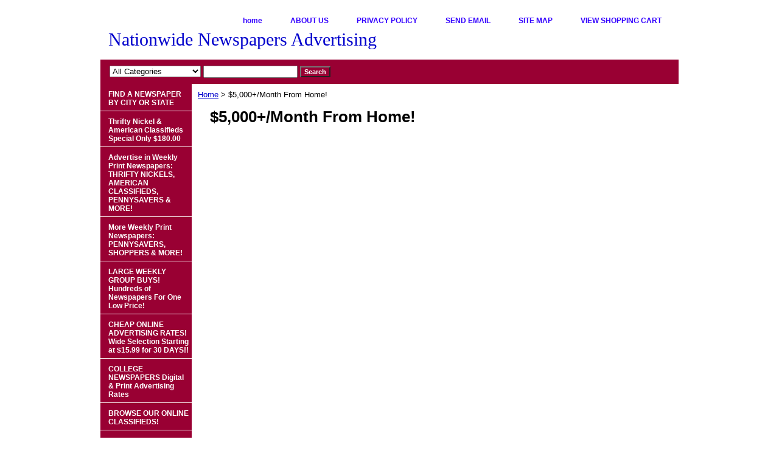

--- FILE ---
content_type: text/html
request_url: https://www.nationwideadvertising.com/5frho1.html
body_size: 4448
content:
<!DOCTYPE HTML PUBLIC "-//W3C//DTD HTML 4.01 Transitional//EN">
<html><head><title>$5,000+/Month From Home!</title><meta name="Keywords" content="nationwide newspapers advertising, online advertising, newspaper advertising, thrifty nickel, American Classifieds, online ads, advertise in newspapers, nationwide advertising, advertiser, advertising results, advertising, nationwide newspapers, advertising agency, alternative newspapers, business opportunity, cheap online ads, Classifieds, craigslist, employment guide, employment ads, free ads, help wanted ads, how to advertise a business, jobs, magazines, Nationwide Newspapers, Nationwide, newspaper, Newspapers, Nickel, Nifty, place online classified ads, place ads , recruitment advertising,  statewide classified networks, weekly, work from home ads, CareerBuilder, Dandy Dime, Greensheet, Greensheets, Little Nickel, Pennysaver, Pennysavers, Shopper, Shoppers, Statewide advertising, Thrifty Nickels, tnol, USA Today, New York Times,  advertising specials, daily newspapers, weekly newspapers, pay per click advertising, dandy dime, nani network, cadnet, display advertising, new york shoppers, sapa, mfcp, legal notice advertising, magazine advertising, nationwide classifieds, los angeles times, philadelphia inquirer, boston herald, detroit news, dallas morning news, mid-atlantic network, houston chronicle, california newspapers, community newspapers, digital advertising, cheap advertising, free advertising, online advertising, business opportunity " /><link rel="stylesheet" type="text/css" href="css-base.css" /><link rel="stylesheet" type="text/css" href="css-element.css" /><link rel="stylesheet" type="text/css" href="css-contents.css" /><link rel="stylesheet" type="text/css" href="css-edits.css" /><meta name="google-site-verification" content="FNRYEWRiYR4faAsGokkYIg-lMJurh-Ebh0gu_uJiGdg" /></head>
<title>Nationwide Newspapers Advertising</title>
<meta name="description" content="Place newspaper and online ads in daily, weekly and community newspapers. Place ads in Thrifty Nickels and Pennysavers and Shoppers. Place online ads and print ads." />
<meta name="keywords" content="nationwide newspapers, newspaper advertising, nationwide newspapers advertising, place ads in newspapers, online ads, thrifty nickels, american classifieds, pennysavers, daily newspapers, advertising rates, usa today" />
<meta name="author" content="Cliff Whitt Nationwide Newspapers"
<meta name="robots" content="index, follow" />
</head><body class="vertical" id="maintype"><script type="text/javascript" id="yfc_loader" src="https://turbifycdn.com/store/migration/loader-min-1.0.34.js?q=classifieds&ts=1760384549&p=1&h=order.store.turbify.net"></script> <div id="ys_superbar">
	   <div id="ys_cpers">
		<div id="yscp_welcome_msg"></div>
		<div id="yscp_signin_link"></div>
		<div id="yscp_myaccount_link"></div>
		<div id="yscp_signout_link"></div>
	   </div>
	   <div id="yfc_mini"></div>
	   <div class="ys_clear"></div>
	</div>
      <div id="container"><div id="header"><ul id="nav-general"><li><a href="index.html">home</a></li><li><a href="info.html">ABOUT US</a></li><li><a href="privacypolicy.html">PRIVACY POLICY</a></li><li><a href="mailto:Sales@NationwideAdvertising.com">SEND EMAIL</a></li><li><a href="ind.html">SITE MAP</a></li><li><a href="https://order.store.turbify.net/classifieds/cgi-bin/wg-order?classifieds">VIEW SHOPPING CART</a></li></ul><br class="clear" /><h3 id="brandmark"><a href="index.html" title="Nationwide Newspapers Advertising">Nationwide Newspapers Advertising</a></h3></div><form id="searcharea" name="searcharea" action="nsearch.html" method="GET"><fieldset><select name="section"><option value="">All Categories</option><option value="choosstattoa">FIND A NEWSPAPER BY CITY OR STATE </option><option value="thrifnicads1">Advertise in Weekly Print Newspapers:  THRIFTY NICKELS, AMERICAN CLASSIFIEDS, PENNYSAVERS & MORE! </option><option value="penshop">More Weekly Print Newspapers:  PENNYSAVERS, SHOPPERS & MORE!  </option><option value="lawegrbu">LARGE WEEKLY GROUP BUYS! Hundreds of Newspapers For One Low Price! </option><option value="placonclas">CHEAP ONLINE ADVERTISING RATES!  Wide Selection Starting at $15.99 for 30 DAYS!! </option><option value="onclas">BROWSE OUR ONLINE CLASSIFIEDS!  </option><option value="statclasnet">STATEWIDE CLASSIFIED ADVERTISING NETWORKS </option><option value="statdisadnet">STATEWIDE 2 x 2 DISPLAY AD NETWORKS </option><option value="adinemguid">NATIONWIDE NEWSPAPERS EMPLOYMENT GUIDE Postings - 50 States </option><option value="leadpllenoad">LEGAL NOTICE ADVERTISING - Nationwide Newspapers Advertising - Legal Notice Advertising Experts. </option><option value="new30daydail">COLLEGE NEWSPAPERS Digital & Print Advertising Rates </option><option value="newmagadrat">MAGAZINE  ADVERTISING Rates! </option><option value="youradin42mi">GREAT DEAL!  3.5 MILLION READERSHIP Special! </option><option value="900newspapers">ALTERNATIVE NEWSWEEKLIES </option><option value="larcirdailne">LARGE DAILY NEWSPAPERS </option><option value="disratfornew">DISPLAY RATES For Newspapers - Full, Half & Quarter Page Rates </option><option value="weeknewgroup">ADOPTION ADVERTISING </option><option value="addyournew">ADD YOUR NEWSPAPER! </option><option value="freqasques">Frequently Asked Questions </option></select><label for="query" class="labelfield"><input type="text" id="query" name="query" placeholder="" ></label><label for="searchsubmit" class="buttonlabel"><input type="submit" id="searchsubmit" class="ys_primary" value="Search" name="searchsubmit"><input type="hidden" value="classifieds" name="vwcatalog"></label></fieldset></form>   <script type="text/javascript"> 
                    var isSafari = !!navigator.userAgent.match(/Version\/[\d\.]+.*Safari/); 
                    var isIOS = !!navigator.platform && /iPad|iPhone|iPod/.test(navigator.platform); 
                    if (isSafari && isIOS) { 
                        document.forms["searcharea"].onsubmit = function (searchAreaForm) { 
                            var elementsList = this.elements, queryString = '', url = '', action = this.action; 
                            for(var i = 0; i < elementsList.length; i++) { 
                                if (elementsList[i].name) { 
                                    if (queryString) { 
                                        queryString = queryString + "&" +  elementsList[i].name + "=" + encodeURIComponent(elementsList[i].value); 
                                    } else { 
                                        queryString = elementsList[i].name + "=" + encodeURIComponent(elementsList[i].value); 
                                    } 
                                } 
                            } 
                            if (action.indexOf("?") == -1) { 
                                action = action + "?"; 
                            } 
                            url = action + queryString; 
                            window.location.href = url; 
                            return false; 
                        } 
                    } 
                </script> 
        <div id="bodyshell"><div id="bodycontent"><div class="breadcrumbs"><a href="index.html">Home</a> &gt; $5,000+/Month From Home!</div><div id="contentarea"><div class="ys_promocategory" id="ys_promocategory" catid="5frho1" categoryflag="1"></div><div><h1 id="section-contenttitle">$5,000+/Month From Home!</h1></div></div></div><div id="nav-product"><ul><li><a href="choosstattoa.html" title="FIND A NEWSPAPER BY CITY OR STATE">FIND A NEWSPAPER BY CITY OR STATE</a></li><li><a href="onemici20cis.html" title="Thrifty Nickel &amp; American Classifieds Special Only $180.00">Thrifty Nickel & American Classifieds Special Only $180.00</a></li><li><a href="thrifnicads1.html" title="Advertise in Weekly Print Newspapers:  THRIFTY NICKELS, AMERICAN CLASSIFIEDS, PENNYSAVERS &amp; MORE!">Advertise in Weekly Print Newspapers:  THRIFTY NICKELS, AMERICAN CLASSIFIEDS, PENNYSAVERS & MORE!</a></li><li><a href="penshop.html" title="More Weekly Print Newspapers:  PENNYSAVERS, SHOPPERS &amp; MORE! ">More Weekly Print Newspapers:  PENNYSAVERS, SHOPPERS & MORE! </a></li><li><a href="lawegrbu.html" title="LARGE WEEKLY GROUP BUYS! Hundreds of Newspapers For One Low Price!">LARGE WEEKLY GROUP BUYS! Hundreds of Newspapers For One Low Price!</a></li><li><a href="placonclas.html" title="CHEAP ONLINE ADVERTISING RATES!  Wide Selection Starting at $15.99 for 30 DAYS!!">CHEAP ONLINE ADVERTISING RATES!  Wide Selection Starting at $15.99 for 30 DAYS!!</a></li><li><a href="new30daydail.html" title="COLLEGE NEWSPAPERS Digital &amp; Print Advertising Rates">COLLEGE NEWSPAPERS Digital & Print Advertising Rates</a></li><li><a href="onclas.html" title="BROWSE OUR ONLINE CLASSIFIEDS! ">BROWSE OUR ONLINE CLASSIFIEDS! </a></li><li><a href="statclasnet.html" title="STATEWIDE CLASSIFIED ADVERTISING NETWORKS">STATEWIDE CLASSIFIED ADVERTISING NETWORKS</a></li><li><a href="statdisadnet.html" title="STATEWIDE 2 x 2 DISPLAY AD NETWORKS">STATEWIDE 2 x 2 DISPLAY AD NETWORKS</a></li><li><a href="adinemguid.html" title="NATIONWIDE NEWSPAPERS EMPLOYMENT GUIDE Postings - 50 States">NATIONWIDE NEWSPAPERS EMPLOYMENT GUIDE Postings - 50 States</a></li><li><a href="leadpllenoad.html" title="LEGAL NOTICE ADVERTISING - Nationwide Newspapers Advertising - Legal Notice Advertising Experts.">LEGAL NOTICE ADVERTISING - Nationwide Newspapers Advertising - Legal Notice Advertising Experts.</a></li><li><a href="newmagadrat.html" title="MAGAZINE  ADVERTISING Rates!">MAGAZINE  ADVERTISING Rates!</a></li><li><a href="youradin42mi.html" title="GREAT DEAL!  3.5 MILLION READERSHIP Special!">GREAT DEAL!  3.5 MILLION READERSHIP Special!</a></li><li><a href="natclasadnet1.html" title="14 MILLION CIRCULATION Special!">14 MILLION CIRCULATION Special!</a></li><li><a href="900newspapers.html" title="ALTERNATIVE NEWSWEEKLIES">ALTERNATIVE NEWSWEEKLIES</a></li><li><a href="larcirdailne.html" title="LARGE DAILY NEWSPAPERS">LARGE DAILY NEWSPAPERS</a></li><li><a href="disratfornew.html" title="DISPLAY RATES For Newspapers - Full, Half &amp; Quarter Page Rates">DISPLAY RATES For Newspapers - Full, Half & Quarter Page Rates</a></li><li><a href="weeknewgroup.html" title="ADOPTION ADVERTISING">ADOPTION ADVERTISING</a></li><li><a href="addyournew.html" title="ADD YOUR NEWSPAPER!">ADD YOUR NEWSPAPER!</a></li><li><a href="freqasques.html" title="Frequently Asked Questions">Frequently Asked Questions</a></li><li><a href="mosp.html" title="MONTHLY SPECIALS!  Save Money!   Save Time!   Take Advantage of These Special Offers Today!">MONTHLY SPECIALS!  Save Money!   Save Time!   Take Advantage of These Special Offers Today!</a></li></ul></div></div><div id="footer"><span id="footer-links"><a href="index.html">home</a> | <a href="info.html">ABOUT US</a> | <a href="privacypolicy.html">PRIVACY POLICY</a> | <a href="mailto:Sales@NationwideAdvertising.com">SEND EMAIL</a> | <a href="ind.html">SITE MAP</a> | <a href="https://order.store.turbify.net/classifieds/cgi-bin/wg-order?classifieds">VIEW SHOPPING CART</a></span><span id="copyright">Copyright 2020 Nationwide Newspapers Advertising. All Rights Reserved.	</span></div></div></body>
<script type="text/javascript">
csell_env = 'ue1';
 var storeCheckoutDomain = 'order.store.turbify.net';
</script>

<script type="text/javascript">
  function toOSTN(node){
    if(node.hasAttributes()){
      for (const attr of node.attributes) {
        node.setAttribute(attr.name,attr.value.replace(/(us-dc1-order|us-dc2-order|order)\.(store|stores)\.([a-z0-9-]+)\.(net|com)/g, storeCheckoutDomain));
      }
    }
  };
  document.addEventListener('readystatechange', event => {
  if(typeof storeCheckoutDomain != 'undefined' && storeCheckoutDomain != "order.store.turbify.net"){
    if (event.target.readyState === "interactive") {
      fromOSYN = document.getElementsByTagName('form');
        for (let i = 0; i < fromOSYN.length; i++) {
          toOSTN(fromOSYN[i]);
        }
      }
    }
  });
</script>
<script type="text/javascript">
// Begin Store Generated Code
 </script> <script type="text/javascript" src="https://s.turbifycdn.com/lq/ult/ylc_1.9.js" ></script> <script type="text/javascript" src="https://s.turbifycdn.com/ae/lib/smbiz/store/csell/beacon-a9518fc6e4.js" >
</script>
<script type="text/javascript">
// Begin Store Generated Code
 csell_page_data = {}; csell_page_rec_data = []; ts='TOK_STORE_ID';
</script>
<script type="text/javascript">
// Begin Store Generated Code
function csell_GLOBAL_INIT_TAG() { var csell_token_map = {}; csell_token_map['TOK_SPACEID'] = '2022276099'; csell_token_map['TOK_URL'] = ''; csell_token_map['TOK_STORE_ID'] = 'classifieds'; csell_token_map['TOK_ITEM_ID_LIST'] = '5frho1'; csell_token_map['TOK_ORDER_HOST'] = 'order.store.turbify.net'; csell_token_map['TOK_BEACON_TYPE'] = 'prod'; csell_token_map['TOK_RAND_KEY'] = 't'; csell_token_map['TOK_IS_ORDERABLE'] = '2';  c = csell_page_data; var x = (typeof storeCheckoutDomain == 'string')?storeCheckoutDomain:'order.store.turbify.net'; var t = csell_token_map; c['s'] = t['TOK_SPACEID']; c['url'] = t['TOK_URL']; c['si'] = t[ts]; c['ii'] = t['TOK_ITEM_ID_LIST']; c['bt'] = t['TOK_BEACON_TYPE']; c['rnd'] = t['TOK_RAND_KEY']; c['io'] = t['TOK_IS_ORDERABLE']; YStore.addItemUrl = 'http%s://'+x+'/'+t[ts]+'/ymix/MetaController.html?eventName.addEvent&cartDS.shoppingcart_ROW0_m_orderItemVector_ROW0_m_itemId=%s&cartDS.shoppingcart_ROW0_m_orderItemVector_ROW0_m_quantity=1&ysco_key_cs_item=1&sectionId=ysco.cart&ysco_key_store_id='+t[ts]; } 
</script>
<script type="text/javascript">
// Begin Store Generated Code
function csell_REC_VIEW_TAG() {  var env = (typeof csell_env == 'string')?csell_env:'prod'; var p = csell_page_data; var a = '/sid='+p['si']+'/io='+p['io']+'/ii='+p['ii']+'/bt='+p['bt']+'-view'+'/en='+env; var r=Math.random(); YStore.CrossSellBeacon.renderBeaconWithRecData(p['url']+'/p/s='+p['s']+'/'+p['rnd']+'='+r+a); } 
</script>
<script type="text/javascript">
// Begin Store Generated Code
var csell_token_map = {}; csell_token_map['TOK_PAGE'] = 'p'; csell_token_map['TOK_CURR_SYM'] = '$'; csell_token_map['TOK_WS_URL'] = 'https://classifieds.csell.store.turbify.net/cs/recommend?itemids=5frho1&location=p'; csell_token_map['TOK_SHOW_CS_RECS'] = 'false';  var t = csell_token_map; csell_GLOBAL_INIT_TAG(); YStore.page = t['TOK_PAGE']; YStore.currencySymbol = t['TOK_CURR_SYM']; YStore.crossSellUrl = t['TOK_WS_URL']; YStore.showCSRecs = t['TOK_SHOW_CS_RECS']; </script> <script type="text/javascript" src="https://s.turbifycdn.com/ae/store/secure/recs-1.3.2.2.js" ></script> <script type="text/javascript" >
</script>
</html>
<!-- html107.prod.store.e1b.lumsb.com Fri Jan 30 17:43:05 PST 2026 -->
